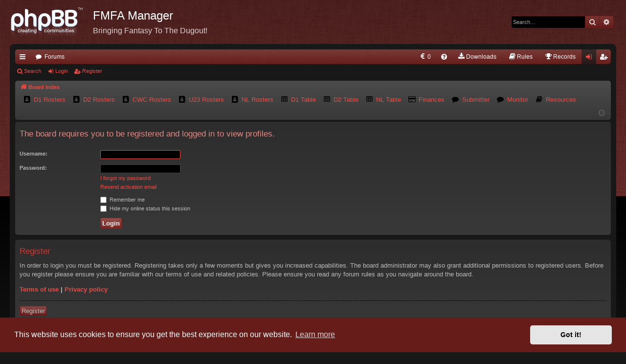

--- FILE ---
content_type: text/html; charset=UTF-8
request_url: http://www.thefmfa.com/forums/memberlist.php?mode=viewprofile&u=66&sid=1532ec8540216a4bb9d6d4ee6b282d09
body_size: 5894
content:
<!DOCTYPE html>
<html dir="ltr" lang="en-gb">
<head>
<meta charset="utf-8" />
<meta http-equiv="X-UA-Compatible" content="IE=edge">
<meta name="viewport" content="width=device-width, initial-scale=1" />

<title>FMFA Manager - Login</title>




	<link rel="alternate" type="application/atom+xml" title="Feed - FMFA Manager" href="/forums/app.php/feed?sid=d2dfdd5ffa9ee6da92d1f2104f1af453">			<link rel="alternate" type="application/atom+xml" title="Feed - New Topics" href="/forums/app.php/feed/topics?sid=d2dfdd5ffa9ee6da92d1f2104f1af453">				

<!--
	phpBB style name: black
	Based on style:   prosilver
	Original author:  Arty ( https://iconify.design/ )
	Modified by: 	  cabot
-->

<link href="./assets/css/font-awesome.min.css?assets_version=71" rel="stylesheet">
<link href="./styles/black_red/theme/stylesheet.css?assets_version=71" rel="stylesheet">



	<link href="./assets/cookieconsent/cookieconsent.min.css?assets_version=71" rel="stylesheet">

<!--[if lte IE 9]>
	<link href="./styles/black_red/theme/tweaks.css?assets_version=71" rel="stylesheet">
<![endif]-->

		<meta name="MAS" content="Member Avatar & Status [MAS]=Dark❶ [dark1]" />
												<script>
	var dl_help_path = '\/forums\/app.php\/dlext\/help\u003Fsid\u003Dd2dfdd5ffa9ee6da92d1f2104f1af453';
</script>
<style type="text/css">
    .mention {
        color: #ff0000;
    }
</style>

<link href="./ext/dark1/memberavatarstatus/styles/all/theme/mas_header.css?assets_version=71" rel="stylesheet" media="screen">
<link href="./ext/dmzx/mchat/styles/prosilver/theme/mchat.css?assets_version=71" rel="stylesheet" media="screen">
<link href="./ext/hifikabin/headerlink/styles/prosilver/theme/headerlink.css?assets_version=71" rel="stylesheet" media="screen">
<link href="./ext/hifikabin/headerlink/styles/prosilver/theme/headerlink_responsive.css?assets_version=71" rel="stylesheet" media="screen">
<link href="./ext/hifikabin/headerlink/styles/prosilver/theme/headerlink_navbar.css?assets_version=71" rel="stylesheet" media="screen">
<link href="./ext/kaileymsnay/qte/styles/prosilver/theme/qte.css?assets_version=71" rel="stylesheet" media="screen">
<link href="./ext/oxpus/dlext/styles/prosilver/theme/dl_ext.css?assets_version=71" rel="stylesheet" media="screen">
<link href="./ext/paul999/mention/styles/all/theme/mention.css?assets_version=71" rel="stylesheet" media="screen">
<link href="./ext/phpbb/collapsiblecategories/styles/black/theme/collapsiblecategories.css?assets_version=71" rel="stylesheet" media="screen">
<link href="./ext/phpbb/pages/styles/prosilver/theme/pages_common.css?assets_version=71" rel="stylesheet" media="screen">
<link href="./ext/rmcgirr83/sfpo/styles/prosilver/theme/sfpo.css?assets_version=71" rel="stylesheet" media="screen">
<link href="./ext/vse/abbc3/styles/all/theme/abbc3_common.min.css?assets_version=71" rel="stylesheet" media="screen">
<link href="./ext/origin/coloredpostheader/styles/all/theme/stylesheet.css?assets_version=71" rel="stylesheet" media="screen">
<link href="./ext/dmzx/mchat/styles/prosilver/theme/mchat.arty.css?assets_version=71" rel="stylesheet" media="screen">


<!-- This cannot go into a CSS file -->

<style>

.phpbb-navbar .nav-button:hover > a,
.phpbb-navbar .nav-button.hovering > a {
	background-color: #FFFFFF;
}

</style>

</head>
<body id="phpbb" class="nojs notouch section-memberlist ltr " data-online-text="Online">
<div id="body-wrapper">


	<a id="top" class="top-anchor" accesskey="t"></a>
	<div id="page-header" class="page-width">
		<div class="headerbar" role="banner">
					<div class="inner">

			<div id="site-description" class="site-description">
				<a id="logo" class="logo" href="./index.php?sid=d2dfdd5ffa9ee6da92d1f2104f1af453" title="Board index">
					<img src="./styles/black_red/theme/images/logo.png" data-src-hd="./styles/black_red/theme/images/logo_hd.png" alt="FMFA Manager"/>
				</a>
				<p class="sitename">FMFA Manager</p>
				<p>Bringing Fantasy To The Dugout!</p>
				<p class="skiplink"><a href="#start_here">Skip to content</a></p>
			</div>

															<div id="search-box" class="search-box search-header" role="search">
				<form action="./search.php?sid=d2dfdd5ffa9ee6da92d1f2104f1af453" method="get" id="search">
				<fieldset>
					<input name="keywords" id="keywords" type="search" maxlength="128" title="Search for keywords" class="inputbox search tiny" size="20" value="" placeholder="Search…" />
					<button class="button button-search" type="submit" title="Search">
						<i class="icon fa-search fa-fw" aria-hidden="true"></i><span class="sr-only">Search</span>
					</button>
					<a href="./search.php?sid=d2dfdd5ffa9ee6da92d1f2104f1af453" class="button button-search-end" title="Advanced search">
						<i class="icon fa-cog fa-fw" aria-hidden="true"></i><span class="sr-only">Advanced search</span>
					</a>
					<input type="hidden" name="sid" value="d2dfdd5ffa9ee6da92d1f2104f1af453" />

				</fieldset>
				</form>
			</div>
									
			</div>
					</div>

</div>
<div id="wrap" class="page-width">
<div>

				


<div class="navbar tabbed not-static" role="navigation">
	<div class="inner page-width">
		<div class="nav-tabs" data-current-page="login">
			<ul class="leftside">
				<li id="quick-links" class="quick-links tab responsive-menu dropdown-container">
					<a href="#" class="nav-link dropdown-trigger">Quick links</a>
					<div class="dropdown">
						<div class="pointer"><div class="pointer-inner"></div></div>
						<ul class="dropdown-contents" role="menu">
									<li>
		<a href="/forums/app.php/aps?sid=d2dfdd5ffa9ee6da92d1f2104f1af453" title="FMFA Credits" role="menuitem">
			<i class="icon fa-euro fa-fw" title="FMFA Credits" aria-hidden="true"></i><span>0</span>
		</a>
	</li>

			<li class="separator"></li>
									<li>
				<a href="./search.php?search_id=unanswered&amp;sid=d2dfdd5ffa9ee6da92d1f2104f1af453" role="menuitem">
					<i class="icon fa-file-o fa-fw icon-gray" aria-hidden="true"></i><span>Unanswered topics</span>
				</a>
			</li>
			<li>
				<a href="./search.php?search_id=active_topics&amp;sid=d2dfdd5ffa9ee6da92d1f2104f1af453" role="menuitem">
					<i class="icon fa-file-o fa-fw icon-blue" aria-hidden="true"></i><span>Active topics</span>
				</a>
			</li>
			<li class="separator"></li>
			<li>
				<a href="./search.php?sid=d2dfdd5ffa9ee6da92d1f2104f1af453" role="menuitem">
					<i class="icon fa-search fa-fw" aria-hidden="true"></i><span>Search</span>
				</a>
			</li>
	
													</ul>
					</div>
				</li>
																<li class="tab forums selected" data-responsive-class="small-icon icon-forums">
					<a class="nav-link" href="./index.php?sid=d2dfdd5ffa9ee6da92d1f2104f1af453">Forums</a>
				</li>
															</ul>
			<ul class="rightside" role="menu">
					<li>
		<a href="/forums/app.php/aps?sid=d2dfdd5ffa9ee6da92d1f2104f1af453" title="FMFA Credits" role="menuitem">
			<i class="icon fa-euro fa-fw" title="FMFA Credits" aria-hidden="true"></i><span>0</span>
		</a>
	</li>
				<li class="tab faq" data-select-match="faq" data-responsive-class="small-icon icon-faq">
					<a class="nav-link" href="/forums/app.php/help/faq?sid=d2dfdd5ffa9ee6da92d1f2104f1af453" rel="help" title="Frequently Asked Questions" role="menuitem">
						<i class="icon fa-question-circle fa-fw" aria-hidden="true"></i><span>FAQ</span>
					</a>
				</li>
				<li data-last-responsive="true">
	<a href="/forums/app.php/dlext/index?sid=d2dfdd5ffa9ee6da92d1f2104f1af453" title="Downloads" role="menuitem">
		<i class="icon fa-download fa-fw" aria-hidden="true"></i><span>Downloads</span>
	</a>
</li>
	<li data-last-responsive="true">
		<a href="/forums/app.php/rules?sid=d2dfdd5ffa9ee6da92d1f2104f1af453" rel="help" title="View the Rules of this Board" role="menuitem">
			<i class="icon fa-book fa-fw" aria-hidden="true"></i><span>Rules</span>
		</a>
	</li>
			<li >
			<a href="/forums/app.php/records?sid=d2dfdd5ffa9ee6da92d1f2104f1af453" title="Records" role="menuitem">
				<i class="icon fa-trophy fa-fw" aria-hidden="true"></i><span>Records</span>
			</a>
		</li>
																						<li class="tab login"  data-skip-responsive="true" data-select-match="login"><a class="nav-link" href="./ucp.php?mode=login&amp;redirect=memberlist.php%3Fmode%3Dviewprofile%26u%3D66&amp;sid=d2dfdd5ffa9ee6da92d1f2104f1af453" title="Login" accesskey="x" role="menuitem">Login</a></li>
											<li class="tab register" data-skip-responsive="true" data-select-match="register"><a class="nav-link" href="./ucp.php?mode=register&amp;sid=d2dfdd5ffa9ee6da92d1f2104f1af453" role="menuitem">Register</a></li>
																	</ul>
		</div>
	</div>
</div>

<div class="navbar secondary">
	<ul role="menubar">
																<li class="small-icon icon-search"><a href="./search.php?sid=d2dfdd5ffa9ee6da92d1f2104f1af453">Search</a></li>
																						<li class="small-icon icon-login"><a href="./ucp.php?mode=login&amp;redirect=memberlist.php%3Fmode%3Dviewprofile%26u%3D66&amp;sid=d2dfdd5ffa9ee6da92d1f2104f1af453" title="Login">Login</a></li>
									<li class="small-icon icon-register"><a href="./ucp.php?mode=register&amp;sid=d2dfdd5ffa9ee6da92d1f2104f1af453">Register</a></li>
												
			</ul>
</div>

	<div class="navbar">
	<ul id="nav-breadcrumbs" class="nav-breadcrumbs linklist navlinks" role="menubar">
				
		
		<li class="breadcrumbs" itemscope itemtype="https://schema.org/BreadcrumbList">

			
							<span class="crumb" itemtype="https://schema.org/ListItem" itemprop="itemListElement" itemscope><a itemprop="item" href="./index.php?sid=d2dfdd5ffa9ee6da92d1f2104f1af453" accesskey="h" data-navbar-reference="index"><i class="icon fa-home fa-fw"></i><span itemprop="name">Board index</span></a><meta itemprop="position" content="1" /></span>

			
					</li>

		<div id="phpbb-navbar" class="phpbb-navbar">
<div class="nav-button but-menu"><a href="#" id="phpbb-menu-toggle" title="Show Links">Links</a></div>
<ul style="background-color: " id="phpbb-menu" class="phpbb-menu">
			<li class="nav-button" style="background:">
				<a href="http://thefmfa.com/data/rosters/DivisionOne" title="" target="_blank">
						<i id="icon" style="color:#000000" class="icon fa-address-book fa-fw"></i>
						<span style="color:">D1 Rosters</span>
		</a>
	</li>
				<li class="nav-button" style="background:">
				<a href="http://thefmfa.com/data/rosters/DivisionTwo" title="" target="_blank">
						<i id="icon" style="color:#000000" class="icon fa-address-book fa-fw"></i>
						<span style="color:">D2 Rosters</span>
		</a>
	</li>
				<li class="nav-button" style="background:">
				<a href="http://thefmfa.com/data/rosters/ClubWorldCup" title="" target="_blank">
						<i id="icon" style="color:#000000" class="icon fa-address-book fa-fw"></i>
						<span style="color:">CWC Rosters</span>
		</a>
	</li>
				<li class="nav-button" style="background:">
				<a href="http://thefmfa.com/data/rosters/U23/" title="" target="_blank">
						<i id="icon" style="color:#000000" class="icon fa-address-book fa-fw"></i>
						<span style="color:">U23 Rosters</span>
		</a>
	</li>
				<li class="nav-button" style="background:">
				<a href="http://thefmfa.com/data/rosters/NL/" title="" target="_blank">
						<i id="icon" style="color:#000000" class="icon fa-address-book fa-fw"></i>
						<span style="color:">NL Rosters</span>
		</a>
	</li>
				<li class="nav-button" style="background:">
				<a href="http://thefmfa.com/data/rosters/DivisionOne/table.txt" title="" target="_blank">
						<i id="icon" style="color:#000000" class="icon fa-table fa-fw"></i>
						<span style="color:">D1 Table</span>
		</a>
	</li>
				<li class="nav-button" style="background:">
				<a href="http://thefmfa.com/data/rosters/DivisionTwo/table.txt" title="" target="_blank">
						<i id="icon" style="color:#000000" class="icon fa-table fa-fw"></i>
						<span style="color:">D2 Table</span>
		</a>
	</li>
				<li class="nav-button" style="background:">
				<a href="http://thefmfa.com/data/rosters/NL/table.txt" title="" target="_blank">
						<i id="icon" style="color:#000000" class="icon fa-table fa-fw"></i>
						<span style="color:">NL Table</span>
		</a>
	</li>
				<li class="nav-button" style="background:">
				<a href="http://thefmfa.com/data/finances" title="" target="_blank">
						<i id="icon" style="color:#000000" class="icon fa-credit-card fa-fw"></i>
						<span style="color:">Finances</span>
		</a>
	</li>
				<li class="nav-button" style="background:">
				<a href="http://www.thefmfa.com/data/teamsheets/teamsheet.php" title="" target="_blank">
						<i id="icon" style="color:#000000" class="icon fa-comment fa-fw"></i>
						<span style="color:">Submitter</span>
		</a>
	</li>
				<li class="nav-button" style="background:">
				<a href="http://www.thefmfa.com/data/teamsheets/monitor.php" title="" target="_blank">
						<i id="icon" style="color:#000000" class="icon fa-comment fa-fw"></i>
						<span style="color:">Monitor</span>
		</a>
	</li>
				<li class="nav-button" style="background:">
				<a href="http://thefmfa.com/data/Resources/" title="" target="_blank">
						<i id="icon" style="color:#000000" class="icon fa-book fa-fw"></i>
						<span style="color:">Resources</span>
		</a>
	</li>
		</ul>
</div>

					<li class="rightside responsive-search">
				<a href="./search.php?sid=d2dfdd5ffa9ee6da92d1f2104f1af453" title="View the advanced search options" role="menuitem">
					<i class="icon fa-search fa-fw" aria-hidden="true"></i><span class="sr-only">Search</span>
				</a>
			</li>
				<li class="rightside dropdown-container icon-only">
			<a href="#" class="dropdown-trigger time" title="It is currently 21 Jan 2026, 15:08"><i class="fa fa-clock-o"></i></a>
			<div class="dropdown">
				<div class="pointer"><div class="pointer-inner"></div></div>
				<ul class="dropdown-contents">
					<li>It is currently 21 Jan 2026, 15:08</li>
					<li>All times are <span title="Europe/London">UTC</span></li>
				</ul>
			</div>
		</li>
	</ul>
</div>

		</div>


	
	<a id="start_here" class="top-anchor"></a>
	<div id="page-body" class="page-body" role="main">
		
		
				<div id="dl_help_popup" class="noshow">
			<div class="dl_help_close"></div>
			<div id="dl_help_content">
				<p class="dl-text-bold" id="dl_help_title">&nbsp;</p>
				<p id="dl_help_option" class="dl-text-underline">&nbsp;</p>
				<p id="dl_help_string">&nbsp;</p>
			</div>
		</div>

<form action="./ucp.php?mode=login&amp;sid=d2dfdd5ffa9ee6da92d1f2104f1af453" method="post" id="login" data-focus="username">
<div class="panel">
	<div class="inner">

	<div class="content">
		<h2 class="login-title">The board requires you to be registered and logged in to view profiles.</h2>

		<fieldset class="fields1">
				<dl>
			<dt><label for="username">Username:</label></dt>
			<dd><input type="text" tabindex="1" name="username" id="username" size="25" value="" class="inputbox autowidth" autocomplete="username" /></dd>
		</dl>
		<dl>
			<dt><label for="password">Password:</label></dt>
			<dd><input type="password" tabindex="2" id="password" name="password" size="25" class="inputbox autowidth" autocomplete="current-password" /></dd>
							<dd><a href="/forums/app.php/user/forgot_password?sid=d2dfdd5ffa9ee6da92d1f2104f1af453">I forgot my password</a></dd>				<dd><a href="./ucp.php?mode=resend_act&amp;sid=d2dfdd5ffa9ee6da92d1f2104f1af453">Resend activation email</a></dd>					</dl>
						<dl>
			<dt>&nbsp;</dt>
			<dd><label for="autologin"><input type="checkbox" name="autologin" id="autologin" tabindex="4" /> Remember me</label></dd>			<dd><label for="viewonline"><input type="checkbox" name="viewonline" id="viewonline" tabindex="5" /> Hide my online status this session</label></dd>
		</dl>
		
		<input type="hidden" name="redirect" value="./memberlist.php?mode=viewprofile&amp;u=66&amp;sid=d2dfdd5ffa9ee6da92d1f2104f1af453" />
<input type="hidden" name="creation_time" value="1769008124" />
<input type="hidden" name="form_token" value="9c6e7160bcbd74e9533c59aeb9228fdbe4715dc7" />

		
		<dl>
			<dt>&nbsp;</dt>
			<dd><input type="hidden" name="sid" value="d2dfdd5ffa9ee6da92d1f2104f1af453" />
<input type="submit" name="login" tabindex="6" value="Login" class="button1" /></dd>
		</dl>
		</fieldset>
	</div>

		</div>
</div>


	<div class="panel">
		<div class="inner">

		<div class="content">
			<h3>Register</h3>
			<p>In order to login you must be registered. Registering takes only a few moments but gives you increased capabilities. The board administrator may also grant additional permissions to registered users. Before you register please ensure you are familiar with our terms of use and related policies. Please ensure you read any forum rules as you navigate around the board.</p>
			<p><strong><a href="./ucp.php?mode=terms&amp;sid=d2dfdd5ffa9ee6da92d1f2104f1af453">Terms of use</a> | <a href="./ucp.php?mode=privacy&amp;sid=d2dfdd5ffa9ee6da92d1f2104f1af453">Privacy policy</a></strong></p>
			<hr class="dashed" />
			<p><a href="./ucp.php?mode=register&amp;sid=d2dfdd5ffa9ee6da92d1f2104f1af453" class="button2">Register</a></p>
		</div>

		</div>
	</div>

</form>

			</div>


	<div class="navbar" role="navigation">
	<div class="inner">

	<ul id="nav-footer" class="nav-footer linklist" role="menubar">
		<li class="breadcrumbs">
									<span class="crumb"><a href="./index.php?sid=d2dfdd5ffa9ee6da92d1f2104f1af453" data-navbar-reference="index"><i class="icon fa-home fa-fw" aria-hidden="true"></i><span>Board index</span></a></span>					</li>
		
				<li class="rightside">All times are <span title="Europe/London">UTC</span></li>
							<li class="rightside">
				<a href="/forums/app.php/user/delete_cookies?sid=d2dfdd5ffa9ee6da92d1f2104f1af453" data-ajax="true" data-refresh="true" role="menuitem">
					<i class="icon fa-trash fa-fw" aria-hidden="true"></i><span>Delete cookies</span>
				</a>
			</li>
																<li class="rightside" data-last-responsive="true">
				<a href="./memberlist.php?mode=contactadmin&amp;sid=d2dfdd5ffa9ee6da92d1f2104f1af453" role="menuitem">
					<i class="icon fa-envelope fa-fw" aria-hidden="true"></i><span>Contact us</span>
				</a>
			</li>
			</ul>

	</div>
</div>
</div>

<div id="page-footer" class="page-width" role="contentinfo">
	
	<div class="copyright">
				<p class="footer-row">
			<span class="footer-copyright">Powered by <a href="https://www.phpbb.com/">phpBB</a>&reg; Forum Software &copy; phpBB Limited</span>
		</p>
		<p class="footer-row">
			<span class="footer-copyright">Style by <a href="https://iconify.design/">Arty</a> - phpBB 3.3 by MrGaby</span>
		</p>
						<p class="footer-row" role="menu">
			<a class="footer-link" href="./ucp.php?mode=privacy&amp;sid=d2dfdd5ffa9ee6da92d1f2104f1af453" title="Privacy" role="menuitem">
				<span class="footer-link-text">Privacy</span>
			</a>
			|
			<a class="footer-link" href="./ucp.php?mode=terms&amp;sid=d2dfdd5ffa9ee6da92d1f2104f1af453" title="Terms" role="menuitem">
				<span class="footer-link-text">Terms</span>
			</a>
		</p>
					</div>

	<div id="darkenwrapper" class="darkenwrapper" data-ajax-error-title="AJAX error" data-ajax-error-text="Something went wrong when processing your request." data-ajax-error-text-abort="User aborted request." data-ajax-error-text-timeout="Your request timed out; please try again." data-ajax-error-text-parsererror="Something went wrong with the request and the server returned an invalid reply.">
		<div id="darken" class="darken">&nbsp;</div>
	</div>

	<div id="phpbb_alert" class="phpbb_alert" data-l-err="Error" data-l-timeout-processing-req="Request timed out.">
		<a href="#" class="alert_close">
		</a>
		<h3 class="alert_title">&nbsp;</h3><p class="alert_text"></p>
	</div>
	<div id="phpbb_confirm" class="phpbb_alert">
		<a href="#" class="alert_close">
		</a>
		<div class="alert_text"></div>
	</div>
</div>


<div>
	<a id="bottom" class="top-anchor" accesskey="z"></a>
	<img class="sr-only" aria-hidden="true" src="&#x2F;forums&#x2F;app.php&#x2F;cron&#x2F;cron.task.core.tidy_sessions&#x3F;sid&#x3D;d2dfdd5ffa9ee6da92d1f2104f1af453" width="1" height="1" alt="">
</div>

<script src="./assets/javascript/jquery-3.7.1.min.js?assets_version=71"></script>
<script src="./assets/javascript/core.js?assets_version=71"></script>

	<script src="./assets/cookieconsent/cookieconsent.min.js?assets_version=71"></script>
	<script>
		if (typeof window.cookieconsent === "object") {
			window.addEventListener("load", function(){
				window.cookieconsent.initialise({
					"palette": {
						"popup": {
							"background": "var(--cookie-notice-bg)"
						},
						"button": {
							"background": "#E5E5E5"
						}
					},
					"theme": "classic",
					"content": {
						"message": "This\u0020website\u0020uses\u0020cookies\u0020to\u0020ensure\u0020you\u0020get\u0020the\u0020best\u0020experience\u0020on\u0020our\u0020website.",
						"dismiss": "Got\u0020it\u0021",
						"link": "Learn\u0020more",
						"href": "./ucp.php?mode=privacy&amp;sid=d2dfdd5ffa9ee6da92d1f2104f1af453"
					}
				});
			});
		}
	</script>


<script src="./ext/hifikabin/headerlink/styles/prosilver/template/headerlink.js?assets_version=71"></script>
<script src="./ext/oxpus/dlext/styles/all/template/js/dl_footer.js?assets_version=71"></script>
<script src="./ext/oxpus/dlext/styles/all/template/js/dl_help.js?assets_version=71"></script>
<script src="./ext/phpbb/collapsiblecategories/styles/all/template/js/collapsiblecategories.js?assets_version=71"></script>
<script src="./styles/black/template/forum_fn.js?assets_version=71"></script>
<script src="./styles/black/template/ajax.js?assets_version=71"></script>
<script src="./ext/kaileymsnay/qte/styles/prosilver/template/jquery.qte.js?assets_version=71"></script>
<script src="./ext/kaileymsnay/qte/styles/prosilver/template/jxtools.js?assets_version=71"></script>
<script src="./ext/vse/abbc3/styles/all/template/js/abbc3.min.js?assets_version=71"></script>



</div> </body>
</html>
